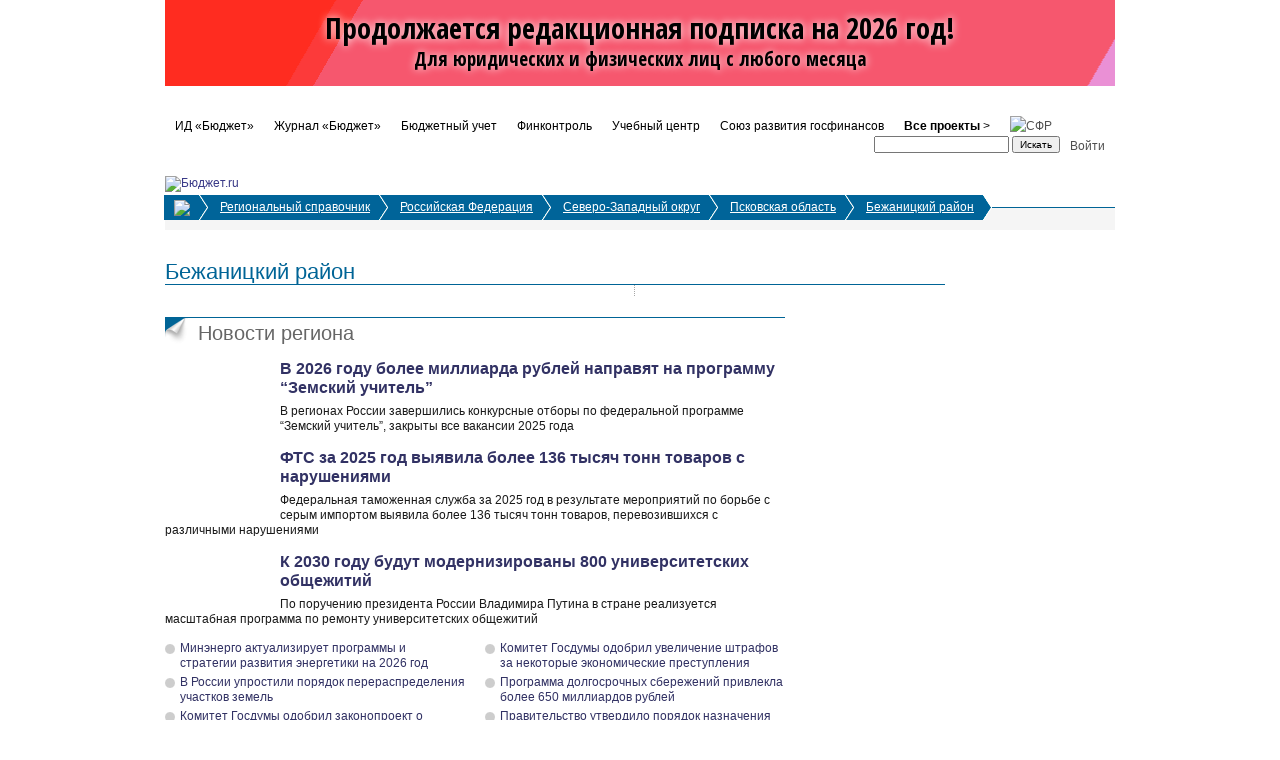

--- FILE ---
content_type: text/html; charset=windows-1251
request_url: https://bujet.ru/region/6176.php
body_size: 9306
content:
<!DOCTYPE html PUBLIC "-//W3C//DTD XHTML 1.0 Transitional//EN" "http://www.w3.org/TR/xhtml1/DTD/xhtml1-transitional.dtd">
<html xmlns="http://www.w3.org/1999/xhtml" xml:lang="en" lang="en"> 
<head>
<title>Региональный справочник</title>
<meta http-equiv="Content-Type" content="text/html; charset=windows-1251" />
<script type="text/javascript" src="/bitrix/templates/bujet30/js/jquery-1.7.2.min.js"></script>

<meta http-equiv="Content-Type" content="text/html; charset=windows-1251" />
<meta name="keywords" content="Бюджет, финансовый журнал, опыт регионов, бюджет, календарь, законы, вопрос-ответ, финансы, конференция" />
<meta name="description" content="БЮДЖЕТ.RU — интернет-издание о финансовой жизни страны" />
<link href="/local/templates/bujet30/components/bitrix/menu/crumbs-nav/style.css?15389978821102" type="text/css"  rel="stylesheet" />
<link href="/local/templates/bujet30/components/bitrix/menu/local-nav/style.css?1538997882210" type="text/css"  rel="stylesheet" />
<link href="/local/templates/bujet30/components/bujet/elements/regional/bitrix/news.list/toptheme.Block/style.css?1390255958117" type="text/css"  rel="stylesheet" />
<link href="/local/components/bujet/region.detail/templates/twocolopen/style.css?1545378675450" type="text/css"  rel="stylesheet" />
<link href="/local/templates/bujet30/components/bujet/elements/charts/bitrix/news.list/.default/style.css?1390255958187" type="text/css"  rel="stylesheet" />
<link href="/local/components/bujet/whitepages.classed/templates/orgstruct/style.css?15453786911111" type="text/css"  rel="stylesheet" />
<link href="/local/templates/bujet30/components/bitrix/menu/top_navigation/style.css?15389978834588" type="text/css"  data-template-style="true"  rel="stylesheet" />
<link href="/local/templates/bujet30/styles.css?153899616123349" type="text/css"  data-template-style="true"  rel="stylesheet" />
<link href="/local/templates/bujet30/template_styles.css?1538996162220" type="text/css"  data-template-style="true"  rel="stylesheet" />
<script type='text/javascript'>window['recaptchaFreeOptions']={'size':'compact','theme':'light','badge':'bottomright','version':'','action':'','lang':'ru','key':'6LeLLx8UAAAAAM2-X8ANFKi_WmAf9UIOkVvuGL7b'};</script>
<script type="text/javascript">"use strict";!function(r,c){var l=l||{};l.form_submit;var i=r.recaptchaFreeOptions;l.loadApi=function(){if(!c.getElementById("recaptchaApi")){var e=c.createElement("script");e.async=!0,e.id="recaptchaApi",e.src="//www.google.com/recaptcha/api.js?onload=RecaptchafreeLoaded&render=explicit&hl="+i.lang,e.onerror=function(){console.error('Failed to load "www.google.com/recaptcha/api.js"')},c.getElementsByTagName("head")[0].appendChild(e)}return!0},l.loaded=function(){if(l.renderById=l.renderByIdAfterLoad,l.renderAll(),"invisible"===i.size){c.addEventListener("submit",function(e){if(e.target&&"FORM"===e.target.tagName){var t=e.target.querySelector("div.g-recaptcha").getAttribute("data-widget");grecaptcha.execute(t),l.form_submit=e.target,e.preventDefault()}},!1);for(var e=c.querySelectorAll(".grecaptcha-badge"),t=1;t<e.length;t++)e[t].style.display="none"}r.jQuery&&jQuery(c).ajaxComplete(function(){l.reset()}),void 0!==r.BX.addCustomEvent&&r.BX.addCustomEvent("onAjaxSuccess",function(){l.reset()})},l.renderAll=function(){for(var e=c.querySelectorAll("div.g-recaptcha"),t=0;t<e.length;t++)e[t].hasAttribute("data-widget")||l.renderById(e[t].getAttribute("id"))},l.renderByIdAfterLoad=function(e){var t=c.getElementById(e),a=grecaptcha.render(t,{sitekey:t.hasAttribute("data-sitekey")?t.getAttribute("data-sitekey"):i.key,theme:t.hasAttribute("data-theme")?t.getAttribute("data-theme"):i.theme,size:t.hasAttribute("data-size")?t.getAttribute("data-size"):i.size,callback:t.hasAttribute("data-callback")?t.getAttribute("data-callback"):i.callback,badge:t.hasAttribute("data-badge")?t.getAttribute("data-badge"):i.badge});t.setAttribute("data-widget",a)},l.reset=function(){l.renderAll();for(var e=c.querySelectorAll("div.g-recaptcha[data-widget]"),t=0;t<e.length;t++){var a=e[t].getAttribute("data-widget");r.grecaptcha&&grecaptcha.reset(a)}},l.submitForm=function(e){if(void 0!==l.form_submit){var t=c.createElement("INPUT");t.setAttribute("type","hidden"),t.name="g-recaptcha-response",t.value=e,l.form_submit.appendChild(t);for(var a=l.form_submit.elements,r=0;r<a.length;r++)if("submit"===a[r].getAttribute("type")){var i=c.createElement("INPUT");i.setAttribute("type","hidden"),i.name=a[r].name,i.value=a[r].value,l.form_submit.appendChild(i)}c.createElement("form").submit.call(l.form_submit)}},l.throttle=function(a,r,i){var n,d,c,l=null,o=0;i=i||{};function u(){o=!1===i.leading?0:(new Date).getTime(),l=null,c=a.apply(n,d),l||(n=d=null)}return function(){var e=(new Date).getTime();o||!1!==i.leading||(o=e);var t=r-(e-o);return n=this,d=arguments,t<=0||r<t?(l&&(clearTimeout(l),l=null),o=e,c=a.apply(n,d),l||(n=d=null)):l||!1===i.trailing||(l=setTimeout(u,t)),c}},l.replaceCaptchaBx=function(){var e=c.body.querySelectorAll("form img");l.renderAll();for(var t=0;t<e.length;t++){var a=e[t];if(/\/bitrix\/tools\/captcha\.php\?(captcha_code|captcha_sid)=[0-9a-z]+/i.test(a.src)&&(a.src="[data-uri]",a.removeAttribute("width"),a.removeAttribute("height"),a.style.display="none",!a.parentNode.querySelector(".g-recaptcha"))){var r="d_recaptcha_"+Math.floor(16777215*Math.random()).toString(16),i=c.createElement("div");i.id=r,i.className="g-recaptcha",a.parentNode.appendChild(i),l.renderById(r)}}var n=c.querySelectorAll('form input[name="captcha_word"]');for(t=0;t<n.length;t++){var d=n[t];"none"!==d.style.display&&(d.style.display="none"),d.value=""}},l.init=function(){l.renderById=l.loadApi,c.addEventListener("DOMContentLoaded",function(){l.renderAll(),l.replaceCaptchaBx();var t=l.throttle(l.replaceCaptchaBx,200),e=r.MutationObserver||r.WebKitMutationObserver||r.MozMutationObserver;e?new e(function(e){e.forEach(function(e){"childList"===e.type&&0<e.addedNodes.length&&"IFRAME"!==e.addedNodes[0].tagName&&t()})}).observe(c.body,{attributes:!1,characterData:!1,childList:!0,subtree:!0,attributeOldValue:!1,characterDataOldValue:!1}):c.addEventListener("DOMNodeInserted",function(e){t()})})},l.init(),r.Recaptchafree=l,r.RecaptchafreeLoaded=l.loaded,r.RecaptchafreeSubmitForm=l.submitForm}(window,document);</script>
<script src="/bitrix/js/main/utils.js"></script>
<!-- Yandex.Metrika counter -->
<script type="text/javascript" data-skip-moving="true">
   (function(m,e,t,r,i,k,a){m[i]=m[i]||function(){(m[i].a=m[i].a||[]).push(arguments)};
   m[i].l=1*new Date();k=e.createElement(t),a=e.getElementsByTagName(t)[0],k.async=1,k.src=r,a.parentNode.insertBefore(k,a)})
   (window, document, "script", "https://mc.yandex.ru/metrika/tag.js", "ym");

   ym(115583, "init", {
        clickmap:true,
        trackLinks:true,
        accurateTrackBounce:true,
        webvisor:true
   });
</script>
<noscript><div><img src="https://mc.yandex.ru/watch/115583" style="position:absolute; left:-9999px;" alt="" /></div></noscript>
<!-- /Yandex.Metrika counter -->

<!-- Google analitics-->

<!-- old code -->

<!-- script type="text/javascript">
var _gaq = _gaq || [];
_gaq.push(['_setAccount', 'UA-6837578-1']);
_gaq.push(['_trackPageview']);
(function() {
var ga = document.createElement('script'); ga.type = 'text/javascript'; ga.async = true; 
ga.src = ('https:' == document.location.protocol ? 'https://' : 'http://') + 'stats.g.doubleclick.net/dc.js';
var s = document.getElementsByTagName('script')[0]; s.parentNode.insertBefore(ga, s);
})();
</script -->
<!-- /Google analitics-->

<!-- Google tag (gtag.js) -->
<script async src="https://www.googletagmanager.com/gtag/js?id=G-XZSXWB38EE"  data-skip-moving="true"></script>
<script>
  window.dataLayer = window.dataLayer || [];
  function gtag(){dataLayer.push(arguments);}
  gtag('js', new Date());

  gtag('config', 'G-XZSXWB38EE');
</script>

<!-- begin of Top100 code -->
<!-- script id="top100Counter" type="text/javascript" src="//counter.rambler.ru/top100.jcn?1641755"></script><noscript><img src="//counter.rambler.ru/top100.cnt?1641755" alt="" width="1" height="1" border="0"></noscript -->
<!-- end of Top100 code -->

<!-- Yandex.RTB -->
<script>window.yaContextCb=window.yaContextCb||[]</script>
<script src="https://yandex.ru/ads/system/context.js" async></script>

<script>
    !function(n,e){
    var t="script",c=document.createElement(t);c.async=!0,c.src="https://sbis.link/cst/get_script",c.onload=function(){
    window.cnsmrSbis instanceof Function&&window.cnsmrSbis("c8d19f8c-560f-476c-80c8-19d5a8639d2b")};
    var o=document.getElementsByTagName(t)[0];o.parentNode.insertBefore(c,o)}();
</script>




<script type="text/javascript" src="/local/templates/bujet30/components/bitrix/menu/top_navigation/script.js?1538997883457"></script>
<script type="text/javascript" src="/local/templates/bujet30/components/bitrix/menu/top_navigation/bitrix/system.auth.form/.default/script.js?1390255958548"></script>
<script type="text/javascript" src="/local/templates/bujet30/components/bitrix/menu/crumbs-nav/script.js?15389978821"></script>
<script type="text/javascript" src="/local/templates/bujet30/components/bitrix/menu/local-nav/script.js?15389978821"></script>
<script type="text/javascript" src="/local/components/bujet/region.detail/templates/twocolopen/script.js?1545378675145"></script>


<link rel="shortcut icon" href="//bujet.ru/favicon.ico" />
<link rel="alternate" type="application/rss+xml" title="Бюджет" href="//bujet.ru/rss_text/" />
<script language="javascript" type="text/javascript" src="/bitrix/templates/bujet30/js/jquery.pngFix.pack.js"></script>
<script type="text/javascript" src="/swfobject.js"></script>
<link rel="stylesheet" href="/bitrix/templates/bujet30/js/fancybox/jquery.fancybox.css" type="text/css" media="screen" />
<script language="javascript" type="text/javascript"> 
$(function(){
	$('.mhead').pngFix();
}); 
</script>
<!--[if IE]>
<style type="text/css" media="projection, screen">
    * html h1 img, * html .rubric_zag img, * html .answer_item img.ico, * html .answer_item_small img.ico { /* use Star Selector Hack here to exclude IE 7 - with the Conditional Comment [if lte IE 6] it didn't work, WTF?! */
        background-image: expression(
            this.runtimeStyle.filter = 'progid:DXImageTransform.Microsoft.AlphaImageLoader(src="' + this.src + '", sizingMethod="image")',
            this.runtimeStyle.backgroundImage = 'none',
            this.src = '/bitrix/templates/buchet/images/transparent.gif'
        );
    }
</style><![endif]-->

</head>

<body><div id="vk_api_transport"></div>
<script type="text/javascript">
  window.vkAsyncInit = function() {
    VK.init({
      apiId: 4196064
    });
  };

  setTimeout(function() {
    var el = document.createElement("script");
    el.type = "text/javascript";
    el.src = "https://vk.com/js/api/openapi.js?169";
    el.async = true;
    document.getElementById("vk_api_transport").appendChild(el);
  }, 0);
</script>
<!--LiveInternet counter--><script type="text/javascript">
new Image().src = "//counter.yadro.ru/hit?r"+
escape(document.referrer)+((typeof(screen)=="undefined")?"":
";s"+screen.width+"*"+screen.height+"*"+(screen.colorDepth?
screen.colorDepth:screen.pixelDepth))+";u"+escape(document.URL)+
";h"+escape(document.title.substring(0,150))+
";"+Math.random();</script><!--/LiveInternet-->

<div class="body1">
<div style="text-align:center">
<style type="text/css">
        @import url('https://fonts.googleapis.com/css?family=Open+Sans+Condensed:300,700&display=swap&subset=cyrillic');

        #s_20220721_subscribe {
            position: relative;
            overflow: hidden;
            text-align: center;
            padding: 0;
            font-size: 16px;
            color: #000;
        }

        #s_20220721_subscribe a {
            cursor: pointer;
            color: #000;
            text-decoration: none;
        }

        #s_20220721_subscribe.fs1 {
            font-size: 13px;
        }

        #s_20220721_subscribe.fs2 {
            font-size: 12px;
        }

        #s_20220721_subscribe.fs3 {
            font-size: 10px;
        }

        #s_20220721_subscribe.fs4 {
            font-size: 10px;
        }

        #s_20220721_subscribe .inside {
            width: 100%;
            margin: auto;
            text-align: center;
        }

        #s_20220721_subscribe .box01 {
            position: relative;
            text-align: center;
            text-shadow: 0 0 8px #fff;
            width: 98%;
            line-height: 1.3em;
            display: inline-block;
            vertical-align: middle;
            padding: 1em 2.5em;
            font-weight: bold;
            font-family: "Open Sans Condensed", sans-serif;
            z-index: 2;box-sizing: border-box;
        }

        #s_20220721_subscribe .box02 {
            position: relative;
            text-align: left;
            font-size: 1.1em;
            display: none;
            padding: 1em 2.5em;
            vertical-align: middle;
            width: 28%;
            color: #0D3522;
            font-weight: bold;
            font-family: "Open Sans Condensed", sans-serif;
/*            border-left: 1px solid;*/
            z-index: 2;box-sizing: border-box;
        }

        #s_20220721_subscribe .box01 .title {
            display: inline-block;
            font-size: 2.4em;
            line-height: 1.1em;
        }

        #s_20220721_subscribe .box02 .btn {
            position: relative;
            z-index: 3;
            display: inline-block;
            padding: 0.5em;
            color: white;
            background-color: #0D3522;
            border-radius: 0.2em;
            margin-top: 0.5em;
        }



        #s_20220721_subscribe.ds02 .box01 {
            padding: 1.5em 1em;
            width: 100%;
            text-align: center;
            font-size: 80%;
        }

        #s_20220721_subscribe.ds02 .box02 {
            display: none;
            text-align: center;
            padding: 1em 0 1em 0;
            width: 100%;
            border-left: none;
            border-top: 1px solid;
        }


        #s_20220721_subscribe .bg {
            animation:slide 3s ease-in-out infinite alternate;
            background-image: linear-gradient(-60deg, #e680ce 50%, #ff0e00 50%);
            bottom:0;
            left:-50%;
            opacity:.5;
            position:absolute;
            right:-50%;
            top:0;
            z-index:1;
        }

        #s_20220721_subscribe .bg2 {
            animation-direction:alternate-reverse;
            animation-duration:4s;
        }

        #s_20220721_subscribe .bg3 {
            animation-duration:5s;
        }

        @keyframes slide {
            0% {
                transform:translateX(-25%);
            }
            100% {
                transform:translateX(25%);
            }
        }

    </style>
   <a class="inside" href="/subscribe/" target="_blank" style="display: block">
    <div style="width: 100%">
        <div id="s_20220721_subscribe" class="fs2 ds01">
            <div class="bg"></div>
            <div class="bg bg2"></div>
            <div class="bg bg3"></div>

            

            <div class="box01">
                <div class="title">
Продолжается редакционная подписка на 2026 год!
<br/>
<span style="font-size: 1.2rem">Для юридических и физических лиц с любого месяца</span>
</div>
            </div>
            <div class="box02">
                <!-- span class="btn">
                    Подпишись выгодно!
                </span -->
            </div>
        </div>
    </div>
 </a>
    
<script type="text/javascript">
		$p = [
			{p: 9999, c: "fs1 ds01"},
			{p: 980, c: "fs2 ds01"},
			{p: 824, c: "fs3 ds01"},
			{p: 700, c: "fs4 ds01"},
			{p: 360, c: "fs4 ds02"},
			{p: 0, c: ""},
		];
		$(window).resize(function () {
			var $wb = $('#s_20220721_subscribe').width();
			for (i = 0; i < $p.length; i++) {
				if ($wb < $p[i].p) $('#s_20220721_subscribe').removeClass().addClass($p[i].c);
			}

		});
		$(window).resize();
    </script></div>
<div class="clear10"></div>

    <div class="clear10"></div>

<div id="top_navigation">
<ul>

				<li><noindex><a href="/about/" class="root-item">ИД «Бюджет»</a></noindex></li>
							<li><noindex><a href="/magazine/about.php" class="root-item">Журнал «Бюджет»</a></noindex></li>
							<li><noindex><a href="https://b-uchet.ru/" class="root-item">Бюджетный учет</a></noindex></li>
							<li><noindex><a href="https://rufincontrol.ru" class="root-item">Финконтроль</a></noindex></li>
							<li><noindex><a href="https://budget-edu.ru" class="root-item">Учебный центр</a></noindex></li>
							<li><noindex><a href="https://govfinance.ru" class="root-item">Союз развития госфинансов</a></noindex></li>
							<li><noindex><a href="" class="root-item"><strong>Все проекты</strong> &gt;</a></noindex></li>
			<li><a href="//sf-rf.ru/"><img src="/bitrix/templates/bujet30/img/sfr23.png" alt="СФР" border="0"  /></a></li>

</ul>
	<ul class="right">
		<li class="first"><form action="/search/"><input name="q"/>
		<input type="submit" id="button" value="Искать" />
		</form></li>
		<li>
		
<noindex>
<div id="top-login-form-window">

<a href="" onclick="return TopCloseLoginForm()" style="float:right;">Закрыть</a>

<form method="post" target="_top" action="/region/6176.php?REGION_ID=6176">
			<input type="hidden" name="backurl" value="/region/6176.php?REGION_ID=6176" />
			<input type="hidden" name="AUTH_FORM" value="Y" />
	<input type="hidden" name="TYPE" value="AUTH" />

	<table width="95%">
			<tr>
				<td colspan="2">
				Логин:<br />
				<input type="text" name="USER_LOGIN" maxlength="50" value="" size="17" /></td>
			</tr>
			<tr>
				<td colspan="2">
				Пароль:<br />
				<input type="password" name="USER_PASSWORD" maxlength="50" size="17" /></td>
			</tr>
					<tr>
				<td valign="top"><input type="checkbox" id="USER_REMEMBER" name="USER_REMEMBER" value="Y" /></td>
				<td width="100%"><label for="USER_REMEMBER">Запомнить меня на этом компьютере</label></td>
			</tr>
					<tr>
				<td colspan="2"><input type="submit" name="Login" value="Войти" /></td>
			</tr>

			<tr>
				<td colspan="2"><a href="/auth/?forgot_password=yes&amp;backurl=%2Fregion%2F6176.php%3FREGION_ID%3D6176" rel="nofollow">Забыли свой пароль?</a></td>
			</tr>
					<tr>
				<td colspan="2"><a href="/auth/" rel="nofollow">Регистрация</a><br /></td>
			</tr>
			</table>	
</form>
</div>
<a href="/region/6176.php?login=yes&REGION_ID=6176" onclick="return TopShowLoginForm(this);" target="_self" rel="nofollow"><span>Войти</span></a>
</noindex>
		</li>

	</ul>
</div>

<div class="clear10"></div>


<div class="logo"><a href="/"><img src="/bitrix/templates/bujet30/img/logo_m.gif" alt="Бюджет.ru" width="320" border="0" height="77" /></a></div>
 

<div class="clear0"></div>

 
<!-- Навигация -->
 
<div class="page-nav"> <ul class="crumbs-nav">
	<li class="first" style="z-index:10">
	<a href="/"><img src="/bitrix/templates/bujet30/img/home.png" /></a>	</li>
		<li class="" style="z-index:9">
		<a href="/region/"> 
	Региональный справочник</a>
		</li>
		<li class="" style="z-index:8">
		<a href="/region/1160.php"> 
	Российская Федерация</a>
		</li>
		<li class="" style="z-index:7">
		<a href="/region/368.php"> 
	Северо-Западный округ</a>
		</li>
		<li class="" style="z-index:6">
		<a href="/region/371.php"> 
	Псковская область</a>
		</li>
		<li class="" style="z-index:5">
		<a href="/region/6176.php"> 
	Бежаницкий район</a>
		</li>
	</ul>

 
 
</div>
 
<div class="clear10"></div>
 
<!-- /Навигация -->
 <div class = "six-col"><h1>Бежаницкий район</h1><div class="five-col last hr line480"><div class="three-col"></div><div class="two-col last"><div class="clear10"></div></div><pre></pre></div><div class="clear0"></div></div> 
<div class="six-col"> 	
	<div class="four-col">
	<div class="four-col last">


<div class="modul r01">
<div class="mhead">

<span class="section">
<span class="pin">&nbsp;</span>Новости региона
</span>
<div class="clear0"></div>

</div>
<div class="article">
<a href="/article/516216.php" ><img src="/upload/resize_cache/iblock/a5a/nzd11amsisheknz8lgs7n1kqtsmz2kb9/100_100_0/1.jpg" class="preview" align="left"  alt="" width="100" height="57" /></a><h3><a href="/article/516216.php">В 2026 году более миллиарда рублей направят на программу “Земский учитель”</a></h3>
<p>
В регионах России завершились конкурсные отборы по федеральной программе “Земский учитель”, закрыты все вакансии 2025 года</p>
</div>
<div class="article">
<a href="/article/516201.php" ><img src="/upload/resize_cache/iblock/f56/14bhpcy9hg0wlr7wkncjy7xpakjgij8b/100_100_0/customs_1.jpg" class="preview" align="left"  alt="" width="100" height="67" /></a><h3><a href="/article/516201.php">ФТС за 2025 год выявила более 136 тысяч тонн товаров с нарушениями</a></h3>
<p>
Федеральная таможенная служба&nbsp;за 2025 год в результате мероприятий по борьбе с серым импортом выявила более 136 тысяч тонн товаров, перевозившихся с различными нарушениями</p>
</div>
<div class="article">
<a href="/article/516199.php" ><img src="/upload/resize_cache/iblock/fae/jpk0v1t728wi8njkvb304i3wzn8a23va/100_100_0/5aiucj7s2i31ersxri7vk9h7vdoy7pzo.png" class="preview" align="left"  alt="" width="100" height="53" /></a><h3><a href="/article/516199.php">К 2030 году будут модернизированы 800 университетских общежитий</a></h3>
<p>
По поручению президента России Владимира Путина в стране реализуется масштабная программа по ремонту университетских общежитий</p>
</div>
<div class="two-col"><ul class="sublink"><li>
<h4><a href="/article/516170.php">Минэнерго актуализирует программы и стратегии развития энергетики на 2026 год</a></h4>
</li>
<li>
<h4><a href="/article/516167.php">В России упростили порядок перераспределения участков земель</a></h4>
</li>
<li>
<h4><a href="/article/516164.php">Комитет Госдумы одобрил законопроект о региональном инвестиционном стандарте</a></h4>
</li>
</div><div class="two-col last"><ul class="sublink"><li>
<h4><a href="/article/516136.php">Комитет Госдумы одобрил увеличение штрафов за некоторые экономические преступления</a></h4>
</li>
<li>
<h4><a href="/article/515403.php">Программа долгосрочных сбережений привлекла более 650 миллиардов рублей</a></h4>
</li>
<li>
<h4><a href="/article/515401.php">Правительство утвердило порядок назначения новой ежегодной выплаты для семей с детьми</a></h4>
</li>
</ul></div>

</div>
<div class="clear10"></div>


	</div>
	<div class="four-col last"> 	
		<div class="r01">
<div class="mhead"><span class="pin">&nbsp;</span><span class="section">Анализ</span></div>
<div class="clear0"></div>
	<div class="region_detail">
		<h2><img src="/upload/iblock/e9e/ico71.png" border="0" alt="" width="24" height="24" />Общая информация <font style="font-size:10px; font-weight:normal;">(0)</font></h2>
	<div class="rubric_content">
			</div>
		<h2><img src="/upload/iblock/a60/ico75.png" border="0" alt="" width="24" height="24" />Инвестиции <font style="font-size:10px; font-weight:normal;">(0)</font></h2>
	<div class="rubric_content">
			</div>
		<h2>Бюджетная политика <font style="font-size:10px; font-weight:normal;">(0)</font></h2>
	<div class="rubric_content">
			</div>
		<h2><img src="/upload/iblock/328/ico72.png" border="0" alt="" width="24" height="24" />Экономика <font style="font-size:10px; font-weight:normal;">(0)</font></h2>
	<div class="rubric_content">
			</div>
		<h2><img src="/upload/iblock/6f8/ico73.png" border="0" alt="" width="24" height="24" />Промышленность <font style="font-size:10px; font-weight:normal;">(0)</font></h2>
	<div class="rubric_content">
			</div>
		<h2><img src="/upload/iblock/bd8/ico74.png" border="0" alt="" width="24" height="24" />Сельское хозяйство <font style="font-size:10px; font-weight:normal;">(0)</font></h2>
	<div class="rubric_content">
			</div>
		</div>
<div class="clear0"></div>
</div>

	</div>
	<div class="clear10"></div>
	<div class="four-col last"> 	



<div class="news-list block">
<script src="/local/templates/bujet30/js/highcharts/highcharts.js"></script>

</div>
 

	</div>
	</div>
	<div class="two-col last"> 	
		&nbsp;&nbsp;&nbsp;&nbsp;
		<div class="clear10"></div>
		&nbsp;&nbsp;&nbsp;&nbsp;
	 	

	</div>




</div>
<div class="clear10"></div>
<div class="six-col r00 hr">
<div class="clear10"></div>
<div class="five-col">
<div class="one-col">
	<b>Журнал Бюджет:</b>
	<ul style="list-style:none; list-style-position: outside">
	<li><noindex><a href="//bujet.ru/magazine/detail.php">Свежий номер</a></noindex></li>
	<li><noindex><a href="//bujet.ru/magazine/subscribe.php">Подписка</a></noindex></li>
	</ul>
	<b>Наши проекты:</b>
	<ul style="list-style:none; list-style-position: outside">
	<li><noindex><a href="//b-uchet.ru">Бюджетный учет</a></noindex></li>
	<li><noindex><a href="//investrf.com">ИнвестРФ.com</a></noindex></li>
	<li><noindex><a href="//budget-edu.ru">Учебный центр "Бюджет"</a></noindex></li>
	</ul>
</div>
<div class="two-col">
	<b>Информационные сервисы:</b>
	<ul style="list-style:none">
	<li><a href="//bujet.ru/lenta/">Лента информационных материалов </a></li>
	<li><a href="//bujet.ru/magazine/">Архив номеров журнала</a></li>
	<li><a href="//bujet.ru/calendar/">Календарь событий</a></li>
	<li><a href="//bujet.ru/Prelease/">Пресс-релизы партнеров</a></li>
	<li><a href="//bujet.ru/law/">Законы</a></li>
	</ul>
</div>
<div class="two-col last">
	<b>Общение:</b>
	<ul style="list-style:none">
	<li><a href="//bujet.ru/answers/">Вопрос–ответ</a></li>
	<li><a href="//bujet.ru/forum/">Форум</a></li>
	</ul>
	<b>Об издательском доме</b>
	<ul style="list-style:none">
	<li><a href="//bujet.ru/kontakt/">Контакты</a></li>
	<li><a href="//bujet.ru/partners/">Наши партнеры</a></li>
	</ul>

</div>

<div class="clear10"></div>
	Издательский дом «Бюджет».</br>
<div class="clear10"></div>

</div>
<div class="one-col last" style="text-align:right">
<!--LiveInternet counter--><script type="text/javascript"><!--
document.write("<a href='//www.liveinternet.ru/click' "+
"target=_blank><img src='//counter.yadro.ru/hit?t45.1;r"+
escape(document.referrer)+((typeof(screen)=="undefined")?"":
";s"+screen.width+"*"+screen.height+"*"+(screen.colorDepth?
screen.colorDepth:screen.pixelDepth))+";u"+escape(document.URL)+
";"+Math.random()+
"' alt='' title='LiveInternet' "+
"border='0' width='31' height='31'><\/a>")
//--></script><!--/LiveInternet-->
<div class="clear10"></div>
	<!-- begin of Top100 logo -->
	<a href="//top100.rambler.ru/home?id=1641755"><img src="//top100-images.rambler.ru/top100/banner-88x31-rambler-gray2.gif" alt="Rambler's Top100" width="88" height="31" border="0" /></a>
	<!-- end of Top100 logo -->
<div class="clear10"></div>
	<!--Openstat-->
<span id="openstat2120987"></span>
<script type="text/javascript">
var openstat = { counter: 2120987, next: openstat, track_links: "all" };
(function(d, t, p) {
var j = d.createElement(t); j.async = true; j.type = "text/javascript";
j.src = ("https:" == p ? "https:" : "http:") + "//openstat.net/cnt.js";
var s = d.getElementsByTagName(t)[0]; s.parentNode.insertBefore(j, s);
})(document, "script", document.location.protocol);
</script>
<!--/Openstat-->

</div>

<!-- Yandex.Metrika counter -->
<script src="//mc.yandex.ru/metrika/watch.js" type="text/javascript"></script>
<div style="display:none;"><script type="text/javascript">
try { var yaCounter115583 = new Ya.Metrika(115583);
yaCounter115583.clickmap(true);
yaCounter115583.trackLinks(true);
} catch(e) { }
</script></div>
<noscript><div style="position:absolute"><img src="//mc.yandex.ru/watch/115583" alt="" /></div></noscript>
<!-- /Yandex.Metrika counter -->

<!-- Google analitics-->
<script type="text/javascript">
var _gaq = _gaq || [];
_gaq.push(['_setAccount', 'UA-6837578-1']);
_gaq.push(['_trackPageview']);
(function() {
var ga = document.createElement('script'); ga.type = 'text/javascript'; ga.async = true; 
ga.src = ('https:' == document.location.protocol ? 'https://' : 'http://') + 'stats.g.doubleclick.net/dc.js';
var s = document.getElementsByTagName('script')[0]; s.parentNode.insertBefore(ga, s);
})();
</script>
<!-- /Google analitics-->

<!-- begin of Top100 code -->
<script id="top100Counter" type="text/javascript" src="//counter.rambler.ru/top100.jcn?1641755"></script><noscript><img src="//counter.rambler.ru/top100.cnt?1641755" alt="" width="1" height="1" border="0"></noscript>
<!-- end of Top100 code -->

</div>
</div>
</body>
</html>

--- FILE ---
content_type: text/css
request_url: https://bujet.ru/local/templates/bujet30/components/bitrix/menu/crumbs-nav/style.css?15389978821102
body_size: 426
content:
.crumbs-nav {
	padding: 0px;
	list-style-type: none;
	margin: 0;
	position: relative;
	float: left;
	margin-top: -13px;
}
.crumbs-nav li {
	border-left: 0px none;
	padding: 0px 5px;
	color: rgb(85, 85, 85);
	font-weight: normal;
	font-size: 12px;
	position: relative;
	float: left;
	line-height: 25px;
	margin-left: -25px;
	z-index: 1;
	list-style-position:outside;
}
.crumbs-nav li a {
	color: #FFF;
	font-weight: normal;
	text-decoration: underline;
	background-image: url(img/crumbs_bg.png);
	_background-image: url(img/crumbs_bg_ie.png);
	background-repeat: no-repeat;
	background-position: right center;
	float: left;
	padding: 0 20px 0 25px;
}
.crumbs-nav li a:hover {
	text-decoration: underline;
	background-image: url(img/crumbs_over.png);
	_background-image: url(img/crumbs_over_ie.png);
}
.crumbs-nav .first {
	margin-right: 0px;
	margin-bottom: 10px;
	position: relative;
	margin-left: -1px;
	padding-left: 0px;
	z-index: 10;
}
.crumbs-nav .first a {
	padding-left: 10px;
	margin: 0;
	border-style: none;
}
.crumbs-nav li a img {
	border:none;
	text-decoration: none;
	padding:5px 0 4px;

}

--- FILE ---
content_type: text/css
request_url: https://bujet.ru/local/templates/bujet30/components/bitrix/menu/local-nav/style.css?1538997882210
body_size: 168
content:
.local-nav {
	list-style-type: none;
	position: relative;
	display: inline;
}
.local-nav li {
	padding: 3px 10px;
	display: inline-block;
	float: left;
}
.local-nav a,
.local-nav a:visited
{color:rgb(153,0,0);}

--- FILE ---
content_type: text/css
request_url: https://bujet.ru/local/templates/bujet30/components/bujet/elements/regional/bitrix/news.list/toptheme.Block/style.css?1390255958117
body_size: 101
content:

div.modul a,
div.modul a:hover,
div.modul a:visited,
div.modul a:active,
div.modul a:focus
{
color:rgb(50,50,100)
}


--- FILE ---
content_type: text/css
request_url: https://bujet.ru/local/components/bujet/region.detail/templates/twocolopen/style.css?1545378675450
body_size: 240
content:
.region_detail h2 {
clear:both;
font-size:24px;
line-height:1em;
padding:15px 0px 5px 0px;
color: rgb(102,102,102);
cursor:pointer;

}
.region_detail h2 img{
margin:0 5px -2px 0;
}
.region_detail h3 {
clear:both;
line-height:1em;
padding:5px 0px 0px 0px;
}
.region_detail p  {
margin:0;
padding:5px 0 2px 0px;
}
.region_detail a,
.region_detail a:hover,
.region_detail a:visited
{
text-decoration: none;
}

.rubric_content{
margin: 0 2px 0px 30px;
}


--- FILE ---
content_type: text/css
request_url: https://bujet.ru/local/components/bujet/whitepages.classed/templates/orgstruct/style.css?15453786911111
body_size: 386
content:
div.tree li {
	display: block;
	float: left;
	clear:both;
	padding:0px;
	margin:0px;
}
div.tree ul {
	list-style: none;
	list-style-position:outside;
	padding-left:0px;
	margin:0px;
}
div.tree ul ul{
	list-style: none;
	list-style-position:outside;
	padding-left:20px;
	margin:0px;
}
div.tree li a{
	display: block;
	float: left;
	border-left: 1px solid #eee;
	border-right: 1px solid #eee;
	border-bottom: 1px solid #ccc;
	background-color:#efefef;
	background: url("images/blink.png") 0px top repeat-x;
	padding:5px;
	margin:5px 0 0 0;
	width:200px;
}
div.tree li a.department {
	background-color:#efefef;
	font-size:0.8em;
}
div.tree li span{
	background: url("images/item.png") 0px center repeat-x;
	display: block;
	float: left;
	width:10px;
	padding:5px 0;
	margin:5px 0 0 0;
}
div.tree ul ul li,
div.tree ul ul ul li,
div.tree ul ul ul ul li
{
	padding-left:0px;
	background: url("images/itemBg.png") 1px 0px repeat-y;
}
div.tree ul ul li:last-child,
div.tree ul ul ul li:last-child,
div.tree ul ul ul ul li:last-child
{
	padding-left:0px;
	background: url("images/lastItemBg.png") 1px -7px no-repeat;
}


--- FILE ---
content_type: text/css
request_url: https://bujet.ru/local/templates/bujet30/template_styles.css?1538996162220
body_size: 173
content:
.res_info {
	background: #FFE0E0;
	border: 1px solid #FFB5B5;
	padding: 10px;
	margin: 10px 10%;
}

table.border
{
    font-size: 12px;
}
table.border td,
table.border th
{
    border: 1px #ccc solid;
    padding: 5px;
}

--- FILE ---
content_type: application/javascript
request_url: https://bujet.ru/local/components/bujet/region.detail/templates/twocolopen/script.js?1545378675145
body_size: 145
content:
$(function(){
	$(".rubric_content").hide();
});

$(document).ready(function()
{
	$("h2").click(function()
	{
	$(this).next().toggle();
	});
});

